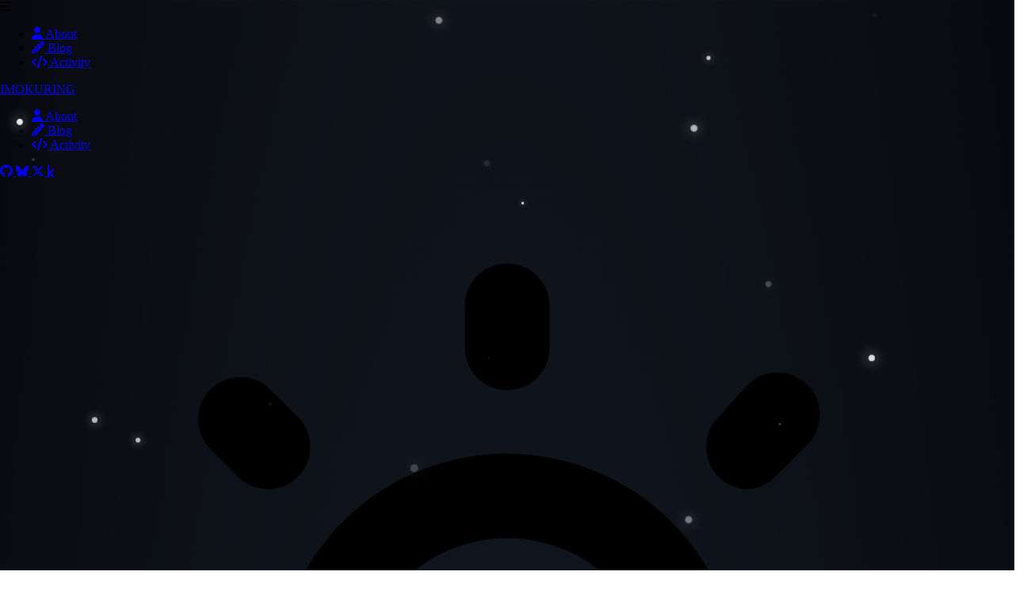

--- FILE ---
content_type: text/css; charset=utf-8
request_url: https://imokuri.com/_astro/about.CraD8oXJ.css
body_size: 9525
content:
body{background:radial-gradient(ellipse at bottom,#1b2735,#090a0f);min-height:100vh;overflow-x:hidden}.snow{position:absolute;width:10px;height:10px;background:#fff;border-radius:50%;filter:drop-shadow(0 0 10px white)}.snow:nth-child(1){opacity:.8504;transform:translate(79.5592vw,-10px) scale(.8395);animation:fall-1 20s -29s linear infinite}@keyframes fall-1{31.99%{transform:translate(87.2504vw,31.99vh) scale(.8395)}to{transform:translate(83.4048vw,100vh) scale(.8395)}}.snow:nth-child(2){opacity:.7026;transform:translate(17.1329vw,-10px) scale(.7144);animation:fall-2 17s -9s linear infinite}@keyframes fall-2{78.145%{transform:translate(8.3731vw,78.145vh) scale(.7144)}to{transform:translate(12.753vw,100vh) scale(.7144)}}.snow:nth-child(3){opacity:.0956;transform:translate(52.5503vw,-10px) scale(.7525);animation:fall-3 26s -30s linear infinite}@keyframes fall-3{50.542%{transform:translate(43.7669vw,50.542vh) scale(.7525)}to{transform:translate(48.1586vw,100vh) scale(.7525)}}.snow:nth-child(4){opacity:.8805;transform:translate(49.9464vw,-10px) scale(.3158);animation:fall-4 24s -29s linear infinite}@keyframes fall-4{38.926%{transform:translate(51.2648vw,38.926vh) scale(.3158)}to{transform:translate(50.6056vw,100vh) scale(.3158)}}.snow:nth-child(5){opacity:.2224;transform:translate(.4112vw,-10px) scale(.3056);animation:fall-5 23s -3s linear infinite}@keyframes fall-5{50.642%{transform:translate(4.897vw,50.642vh) scale(.3056)}to{transform:translate(2.6541vw,100vh) scale(.3056)}}.snow:nth-child(6){opacity:.7764;transform:translate(71.2947vw,-10px) scale(.5088);animation:fall-6 23s -22s linear infinite}@keyframes fall-6{42.289%{transform:translate(63.8873vw,42.289vh) scale(.5088)}to{transform:translate(67.591vw,100vh) scale(.5088)}}.snow:nth-child(7){opacity:.4375;transform:translate(67.7932vw,-10px) scale(.8981);animation:fall-7 27s -21s linear infinite}@keyframes fall-7{37.693%{transform:translate(67.2827vw,37.693vh) scale(.8981)}to{transform:translate(67.53795vw,100vh) scale(.8981)}}.snow:nth-child(8){opacity:.7421;transform:translate(15.5333vw,-10px) scale(.5992);animation:fall-8 28s -18s linear infinite}@keyframes fall-8{76.734%{transform:translate(13.204vw,76.734vh) scale(.5992)}to{transform:translate(14.36865vw,100vh) scale(.5992)}}.snow:nth-child(9){opacity:.9092;transform:translate(3.1038vw,-10px) scale(.8045);animation:fall-9 25s -27s linear infinite}@keyframes fall-9{74.819%{transform:translate(-2.2558vw,74.819vh) scale(.8045)}to{transform:translate(.424vw,100vh) scale(.8045)}}.snow:nth-child(10){opacity:.239;transform:translate(71.8432vw,-10px) scale(.7603);animation:fall-10 11s -13s linear infinite}@keyframes fall-10{54.364%{transform:translate(75.7348vw,54.364vh) scale(.7603)}to{transform:translate(73.789vw,100vh) scale(.7603)}}.snow:nth-child(11){opacity:.2041;transform:translate(32.462vw,-10px) scale(.9937);animation:fall-11 30s -21s linear infinite}@keyframes fall-11{79.196%{transform:translate(40.8913vw,79.196vh) scale(.9937)}to{transform:translate(36.67665vw,100vh) scale(.9937)}}.snow:nth-child(12){opacity:.0128;transform:translate(74.3247vw,-10px) scale(.1967);animation:fall-12 22s -9s linear infinite}@keyframes fall-12{78.682%{transform:translate(69.1556vw,78.682vh) scale(.1967)}to{transform:translate(71.74015vw,100vh) scale(.1967)}}.snow:nth-child(13){opacity:.0747;transform:translate(26.6765vw,-10px) scale(.4421);animation:fall-13 12s -17s linear infinite}@keyframes fall-13{39.386%{transform:translate(26.0665vw,39.386vh) scale(.4421)}to{transform:translate(26.3715vw,100vh) scale(.4421)}}.snow:nth-child(14){opacity:.0521;transform:translate(86.5053vw,-10px) scale(.4946);animation:fall-14 13s -23s linear infinite}@keyframes fall-14{39.087%{transform:translate(78.1853vw,39.087vh) scale(.4946)}to{transform:translate(82.3453vw,100vh) scale(.4946)}}.snow:nth-child(15){opacity:.6868;transform:translate(69.084vw,-10px) scale(.88);animation:fall-15 15s -30s linear infinite}@keyframes fall-15{79.019%{transform:translate(65.4172vw,79.019vh) scale(.88)}to{transform:translate(67.2506vw,100vh) scale(.88)}}.snow:nth-child(16){opacity:.4099;transform:translate(85.1435vw,-10px) scale(.0012);animation:fall-16 27s -14s linear infinite}@keyframes fall-16{31.458%{transform:translate(91.899vw,31.458vh) scale(.0012)}to{transform:translate(88.52125vw,100vh) scale(.0012)}}.snow:nth-child(17){opacity:.6674;transform:translate(93.0811vw,-10px) scale(.6756);animation:fall-17 20s -30s linear infinite}@keyframes fall-17{66.765%{transform:translate(101.0431vw,66.765vh) scale(.6756)}to{transform:translate(97.0621vw,100vh) scale(.6756)}}.snow:nth-child(18){opacity:.6948;transform:translate(81.1006vw,-10px) scale(.142);animation:fall-18 25s -15s linear infinite}@keyframes fall-18{61.7%{transform:translate(75.646vw,61.7vh) scale(.142)}to{transform:translate(78.3733vw,100vh) scale(.142)}}.snow:nth-child(19){opacity:.1527;transform:translate(43.4821vw,-10px) scale(.1672);animation:fall-19 20s -9s linear infinite}@keyframes fall-19{51.047%{transform:translate(48.3337vw,51.047vh) scale(.1672)}to{transform:translate(45.9079vw,100vh) scale(.1672)}}.snow:nth-child(20){opacity:.4798;transform:translate(43.0093vw,-10px) scale(.8748);animation:fall-20 10s -7s linear infinite}@keyframes fall-20{62.216%{transform:translate(40.9911vw,62.216vh) scale(.8748)}to{transform:translate(42.0002vw,100vh) scale(.8748)}}.snow:nth-child(21){opacity:.3187;transform:translate(48.4897vw,-10px) scale(.5352);animation:fall-21 13s -19s linear infinite}@keyframes fall-21{65.557%{transform:translate(54.6567vw,65.557vh) scale(.5352)}to{transform:translate(51.5732vw,100vh) scale(.5352)}}.snow:nth-child(22){opacity:.9615;transform:translate(83.2492vw,-10px) scale(.9296);animation:fall-22 24s -27s linear infinite}@keyframes fall-22{55.129%{transform:translate(86.8927vw,55.129vh) scale(.9296)}to{transform:translate(85.07095vw,100vh) scale(.9296)}}.snow:nth-child(23){opacity:.467;transform:translate(48.5025vw,-10px) scale(.3224);animation:fall-23 24s -16s linear infinite}@keyframes fall-23{39.265%{transform:translate(39.1206vw,39.265vh) scale(.3224)}to{transform:translate(43.81155vw,100vh) scale(.3224)}}.snow:nth-child(24){opacity:.7324;transform:translate(90.8439vw,-10px) scale(.5318);animation:fall-24 13s -26s linear infinite}@keyframes fall-24{68.157%{transform:translate(86.8655vw,68.157vh) scale(.5318)}to{transform:translate(88.8547vw,100vh) scale(.5318)}}.snow:nth-child(25){opacity:.9722;transform:translate(16.4214vw,-10px) scale(.5695);animation:fall-25 21s -28s linear infinite}@keyframes fall-25{71.201%{transform:translate(18.6721vw,71.201vh) scale(.5695)}to{transform:translate(17.54675vw,100vh) scale(.5695)}}.snow:nth-child(26){opacity:.0631;transform:translate(98.4999vw,-10px) scale(.5398);animation:fall-26 13s -29s linear infinite}@keyframes fall-26{74.19%{transform:translate(96.9326vw,74.19vh) scale(.5398)}to{transform:translate(97.71625vw,100vh) scale(.5398)}}.snow:nth-child(27){opacity:.1418;transform:translate(18.1848vw,-10px) scale(.0957);animation:fall-27 20s -15s linear infinite}@keyframes fall-27{54.88%{transform:translate(25.3754vw,54.88vh) scale(.0957)}to{transform:translate(21.7801vw,100vh) scale(.0957)}}.snow:nth-child(28){opacity:.5607;transform:translate(34.7979vw,-10px) scale(.7385);animation:fall-28 13s -17s linear infinite}@keyframes fall-28{51.387%{transform:translate(33.039vw,51.387vh) scale(.7385)}to{transform:translate(33.91845vw,100vh) scale(.7385)}}.snow:nth-child(29){opacity:.2563;transform:translate(8.2106vw,-10px) scale(.7053);animation:fall-29 21s -8s linear infinite}@keyframes fall-29{64.408%{transform:translate(11.3103vw,64.408vh) scale(.7053)}to{transform:translate(9.76045vw,100vh) scale(.7053)}}.snow:nth-child(30){opacity:.1708;transform:translate(88.193vw,-10px) scale(.7285);animation:fall-30 12s -18s linear infinite}@keyframes fall-30{38.257%{transform:translate(80.1242vw,38.257vh) scale(.7285)}to{transform:translate(84.1586vw,100vh) scale(.7285)}}.snow:nth-child(31){opacity:.1448;transform:translate(78.1345vw,-10px) scale(.4565);animation:fall-31 20s -16s linear infinite}@keyframes fall-31{76.743%{transform:translate(86.367vw,76.743vh) scale(.4565)}to{transform:translate(82.25075vw,100vh) scale(.4565)}}.snow:nth-child(32){opacity:.227;transform:translate(51.7178vw,-10px) scale(.4529);animation:fall-32 13s -3s linear infinite}@keyframes fall-32{48.544%{transform:translate(49.0563vw,48.544vh) scale(.4529)}to{transform:translate(50.38705vw,100vh) scale(.4529)}}.snow:nth-child(33){opacity:.9591;transform:translate(22.5969vw,-10px) scale(.9069);animation:fall-33 27s -30s linear infinite}@keyframes fall-33{36.851%{transform:translate(27.4718vw,36.851vh) scale(.9069)}to{transform:translate(25.03435vw,100vh) scale(.9069)}}.snow:nth-child(34){opacity:.3794;transform:translate(27.5958vw,-10px) scale(.5846);animation:fall-34 21s -13s linear infinite}@keyframes fall-34{34.535%{transform:translate(28.3149vw,34.535vh) scale(.5846)}to{transform:translate(27.95535vw,100vh) scale(.5846)}}.snow:nth-child(35){opacity:.0802;transform:translate(44.783vw,-10px) scale(.7674);animation:fall-35 14s -14s linear infinite}@keyframes fall-35{40.58%{transform:translate(43.0833vw,40.58vh) scale(.7674)}to{transform:translate(43.93315vw,100vh) scale(.7674)}}.snow:nth-child(36){opacity:.9159;transform:translate(39.6425vw,-10px) scale(.2922);animation:fall-36 27s -14s linear infinite}@keyframes fall-36{75.899%{transform:translate(30.0351vw,75.899vh) scale(.2922)}to{transform:translate(34.8388vw,100vh) scale(.2922)}}.snow:nth-child(37){opacity:.3843;transform:translate(26.7671vw,-10px) scale(.3108);animation:fall-37 22s -8s linear infinite}@keyframes fall-37{49.789%{transform:translate(22.0342vw,49.789vh) scale(.3108)}to{transform:translate(24.40065vw,100vh) scale(.3108)}}.snow:nth-child(38){opacity:.9912;transform:translate(32.3362vw,-10px) scale(.8613);animation:fall-38 12s -18s linear infinite}@keyframes fall-38{34.001%{transform:translate(29.8767vw,34.001vh) scale(.8613)}to{transform:translate(31.10645vw,100vh) scale(.8613)}}.snow:nth-child(39){opacity:.6105;transform:translate(78.4696vw,-10px) scale(.5299);animation:fall-39 11s -17s linear infinite}@keyframes fall-39{57.046%{transform:translate(69.4572vw,57.046vh) scale(.5299)}to{transform:translate(73.9634vw,100vh) scale(.5299)}}.snow:nth-child(40){opacity:.3628;transform:translate(98.697vw,-10px) scale(.2338);animation:fall-40 22s -5s linear infinite}@keyframes fall-40{60.996%{transform:translate(89.6608vw,60.996vh) scale(.2338)}to{transform:translate(94.1789vw,100vh) scale(.2338)}}.snow:nth-child(41){opacity:.1538;transform:translate(95.9159vw,-10px) scale(.8089);animation:fall-41 10s -14s linear infinite}@keyframes fall-41{46.666%{transform:translate(92.5511vw,46.666vh) scale(.8089)}to{transform:translate(94.2335vw,100vh) scale(.8089)}}.snow:nth-child(42){opacity:.7177;transform:translate(70.8245vw,-10px) scale(.898);animation:fall-42 15s -19s linear infinite}@keyframes fall-42{39.657%{transform:translate(68.1041vw,39.657vh) scale(.898)}to{transform:translate(69.4643vw,100vh) scale(.898)}}.snow:nth-child(43){opacity:.8489;transform:translate(91.3562vw,-10px) scale(.6039);animation:fall-43 18s -20s linear infinite}@keyframes fall-43{48.015%{transform:translate(91.6866vw,48.015vh) scale(.6039)}to{transform:translate(91.5214vw,100vh) scale(.6039)}}.snow:nth-child(44){opacity:.6302;transform:translate(36.9066vw,-10px) scale(.5949);animation:fall-44 26s -5s linear infinite}@keyframes fall-44{54.652%{transform:translate(46.4267vw,54.652vh) scale(.5949)}to{transform:translate(41.66665vw,100vh) scale(.5949)}}.snow:nth-child(45){opacity:.8861;transform:translate(91.4664vw,-10px) scale(.9628);animation:fall-45 12s -30s linear infinite}@keyframes fall-45{33.999%{transform:translate(87.637vw,33.999vh) scale(.9628)}to{transform:translate(89.5517vw,100vh) scale(.9628)}}.snow:nth-child(46){opacity:.9141;transform:translate(92.4127vw,-10px) scale(.1879);animation:fall-46 19s -23s linear infinite}@keyframes fall-46{51.712%{transform:translate(93.8118vw,51.712vh) scale(.1879)}to{transform:translate(93.11225vw,100vh) scale(.1879)}}.snow:nth-child(47){opacity:.635;transform:translate(42.9099vw,-10px) scale(.5613);animation:fall-47 30s -7s linear infinite}@keyframes fall-47{57.555%{transform:translate(41.1683vw,57.555vh) scale(.5613)}to{transform:translate(42.0391vw,100vh) scale(.5613)}}.snow:nth-child(48){opacity:.53;transform:translate(29.4573vw,-10px) scale(.0519);animation:fall-48 27s -2s linear infinite}@keyframes fall-48{44.78%{transform:translate(24.4606vw,44.78vh) scale(.0519)}to{transform:translate(26.95895vw,100vh) scale(.0519)}}.snow:nth-child(49){opacity:.8197;transform:translate(89.0172vw,-10px) scale(.9335);animation:fall-49 14s -20s linear infinite}@keyframes fall-49{41.045%{transform:translate(95.4415vw,41.045vh) scale(.9335)}to{transform:translate(92.22935vw,100vh) scale(.9335)}}.snow:nth-child(50){opacity:.1459;transform:translate(67.8714vw,-10px) scale(.2943);animation:fall-50 30s -23s linear infinite}@keyframes fall-50{37.429%{transform:translate(70.9698vw,37.429vh) scale(.2943)}to{transform:translate(69.4206vw,100vh) scale(.2943)}}.snow:nth-child(51){opacity:.4608;transform:translate(3.6049vw,-10px) scale(.8552);animation:fall-51 15s -16s linear infinite}@keyframes fall-51{74.288%{transform:translate(6.3694vw,74.288vh) scale(.8552)}to{transform:translate(4.98715vw,100vh) scale(.8552)}}.snow:nth-child(52){opacity:.6016;transform:translate(23.0352vw,-10px) scale(.6435);animation:fall-52 23s -13s linear infinite}@keyframes fall-52{47.95%{transform:translate(30.1941vw,47.95vh) scale(.6435)}to{transform:translate(26.61465vw,100vh) scale(.6435)}}.snow:nth-child(53){opacity:.8106;transform:translate(82.6676vw,-10px) scale(.2068);animation:fall-53 24s -6s linear infinite}@keyframes fall-53{41.546%{transform:translate(91.7427vw,41.546vh) scale(.2068)}to{transform:translate(87.20515vw,100vh) scale(.2068)}}.snow:nth-child(54){opacity:.6316;transform:translate(92.8962vw,-10px) scale(.2743);animation:fall-54 30s -17s linear infinite}@keyframes fall-54{54.468%{transform:translate(97.1061vw,54.468vh) scale(.2743)}to{transform:translate(95.00115vw,100vh) scale(.2743)}}.snow:nth-child(55){opacity:.4234;transform:translate(60.2899vw,-10px) scale(.3573);animation:fall-55 30s -11s linear infinite}@keyframes fall-55{42.039%{transform:translate(67.4164vw,42.039vh) scale(.3573)}to{transform:translate(63.85315vw,100vh) scale(.3573)}}.snow:nth-child(56){opacity:.9237;transform:translate(39.9239vw,-10px) scale(.7747);animation:fall-56 10s -13s linear infinite}@keyframes fall-56{35.275%{transform:translate(38.7244vw,35.275vh) scale(.7747)}to{transform:translate(39.32415vw,100vh) scale(.7747)}}.snow:nth-child(57){opacity:.1768;transform:translate(84.3877vw,-10px) scale(.4228);animation:fall-57 13s -5s linear infinite}@keyframes fall-57{72.992%{transform:translate(79.9256vw,72.992vh) scale(.4228)}to{transform:translate(82.15665vw,100vh) scale(.4228)}}.snow:nth-child(58){opacity:.2025;transform:translate(22.3496vw,-10px) scale(.6966);animation:fall-58 30s -9s linear infinite}@keyframes fall-58{60.628%{transform:translate(31.7823vw,60.628vh) scale(.6966)}to{transform:translate(27.06595vw,100vh) scale(.6966)}}.snow:nth-child(59){opacity:.6705;transform:translate(78.321vw,-10px) scale(.6637);animation:fall-59 28s -15s linear infinite}@keyframes fall-59{40.929%{transform:translate(78.0085vw,40.929vh) scale(.6637)}to{transform:translate(78.16475vw,100vh) scale(.6637)}}.snow:nth-child(60){opacity:.0978;transform:translate(98.7338vw,-10px) scale(.8164);animation:fall-60 20s -30s linear infinite}@keyframes fall-60{67.983%{transform:translate(91.9555vw,67.983vh) scale(.8164)}to{transform:translate(95.34465vw,100vh) scale(.8164)}}.snow:nth-child(61){opacity:.4736;transform:translate(84.0063vw,-10px) scale(.0504);animation:fall-61 19s -15s linear infinite}@keyframes fall-61{61.226%{transform:translate(84.6008vw,61.226vh) scale(.0504)}to{transform:translate(84.30355vw,100vh) scale(.0504)}}.snow:nth-child(62){opacity:.4387;transform:translate(44.9415vw,-10px) scale(.3061);animation:fall-62 11s -18s linear infinite}@keyframes fall-62{41.443%{transform:translate(36.2357vw,41.443vh) scale(.3061)}to{transform:translate(40.5886vw,100vh) scale(.3061)}}.snow:nth-child(63){opacity:.3484;transform:translate(32.6538vw,-10px) scale(.0031);animation:fall-63 22s -21s linear infinite}@keyframes fall-63{67.95%{transform:translate(41.713vw,67.95vh) scale(.0031)}to{transform:translate(37.1834vw,100vh) scale(.0031)}}.snow:nth-child(64){opacity:.4025;transform:translate(64.2873vw,-10px) scale(.9523);animation:fall-64 26s -3s linear infinite}@keyframes fall-64{39.619%{transform:translate(63.1366vw,39.619vh) scale(.9523)}to{transform:translate(63.71195vw,100vh) scale(.9523)}}.snow:nth-child(65){opacity:.4163;transform:translate(33.6333vw,-10px) scale(.5409);animation:fall-65 10s -27s linear infinite}@keyframes fall-65{39.388%{transform:translate(43.5821vw,39.388vh) scale(.5409)}to{transform:translate(38.6077vw,100vh) scale(.5409)}}.snow:nth-child(66){opacity:.8483;transform:translate(82.2111vw,-10px) scale(.8115);animation:fall-66 29s -19s linear infinite}@keyframes fall-66{63.801%{transform:translate(74.7805vw,63.801vh) scale(.8115)}to{transform:translate(78.4958vw,100vh) scale(.8115)}}.snow:nth-child(67){opacity:.2616;transform:translate(31.4794vw,-10px) scale(.8882);animation:fall-67 24s -20s linear infinite}@keyframes fall-67{42.756%{transform:translate(37.3163vw,42.756vh) scale(.8882)}to{transform:translate(34.39785vw,100vh) scale(.8882)}}.snow:nth-child(68){opacity:.4294;transform:translate(49.2994vw,-10px) scale(.5468);animation:fall-68 25s -12s linear infinite}@keyframes fall-68{60.036%{transform:translate(45.2501vw,60.036vh) scale(.5468)}to{transform:translate(47.27475vw,100vh) scale(.5468)}}.snow:nth-child(69){opacity:.7781;transform:translate(53.9139vw,-10px) scale(.0107);animation:fall-69 24s -13s linear infinite}@keyframes fall-69{70.905%{transform:translate(48.1235vw,70.905vh) scale(.0107)}to{transform:translate(51.0187vw,100vh) scale(.0107)}}.snow:nth-child(70){opacity:.9749;transform:translate(29.0546vw,-10px) scale(.8475);animation:fall-70 22s -21s linear infinite}@keyframes fall-70{43.124%{transform:translate(29.338vw,43.124vh) scale(.8475)}to{transform:translate(29.1963vw,100vh) scale(.8475)}}.snow:nth-child(71){opacity:.9199;transform:translate(39.0276vw,-10px) scale(.9582);animation:fall-71 12s -24s linear infinite}@keyframes fall-71{69.318%{transform:translate(46.448vw,69.318vh) scale(.9582)}to{transform:translate(42.7378vw,100vh) scale(.9582)}}.snow:nth-child(72){opacity:.6494;transform:translate(75.858vw,-10px) scale(.7161);animation:fall-72 21s -5s linear infinite}@keyframes fall-72{67.531%{transform:translate(71.4303vw,67.531vh) scale(.7161)}to{transform:translate(73.64415vw,100vh) scale(.7161)}}.snow:nth-child(73){opacity:.9634;transform:translate(68.1323vw,-10px) scale(.3503);animation:fall-73 11s -10s linear infinite}@keyframes fall-73{61.902%{transform:translate(59.4264vw,61.902vh) scale(.3503)}to{transform:translate(63.77935vw,100vh) scale(.3503)}}.snow:nth-child(74){opacity:.3747;transform:translate(42.6757vw,-10px) scale(.5408);animation:fall-74 23s -26s linear infinite}@keyframes fall-74{43.947%{transform:translate(34.0503vw,43.947vh) scale(.5408)}to{transform:translate(38.363vw,100vh) scale(.5408)}}.snow:nth-child(75){opacity:.2863;transform:translate(95.9076vw,-10px) scale(.9872);animation:fall-75 20s -2s linear infinite}@keyframes fall-75{63.616%{transform:translate(90.6609vw,63.616vh) scale(.9872)}to{transform:translate(93.28425vw,100vh) scale(.9872)}}.snow:nth-child(76){opacity:.0174;transform:translate(99.8152vw,-10px) scale(.211);animation:fall-76 28s -13s linear infinite}@keyframes fall-76{38.662%{transform:translate(95.42vw,38.662vh) scale(.211)}to{transform:translate(97.6176vw,100vh) scale(.211)}}.snow:nth-child(77){opacity:.8828;transform:translate(90.7917vw,-10px) scale(.1893);animation:fall-77 20s -23s linear infinite}@keyframes fall-77{65.409%{transform:translate(100.6226vw,65.409vh) scale(.1893)}to{transform:translate(95.70715vw,100vh) scale(.1893)}}.snow:nth-child(78){opacity:.8315;transform:translate(51.1059vw,-10px) scale(.6478);animation:fall-78 24s -18s linear infinite}@keyframes fall-78{49.178%{transform:translate(54.042vw,49.178vh) scale(.6478)}to{transform:translate(52.57395vw,100vh) scale(.6478)}}.snow:nth-child(79){opacity:.8008;transform:translate(39.79vw,-10px) scale(.2067);animation:fall-79 28s -24s linear infinite}@keyframes fall-79{47.255%{transform:translate(32.6228vw,47.255vh) scale(.2067)}to{transform:translate(36.2064vw,100vh) scale(.2067)}}.snow:nth-child(80){opacity:.1012;transform:translate(35.5682vw,-10px) scale(.5611);animation:fall-80 17s -16s linear infinite}@keyframes fall-80{62.972%{transform:translate(35.359vw,62.972vh) scale(.5611)}to{transform:translate(35.4636vw,100vh) scale(.5611)}}.snow:nth-child(81){opacity:.9912;transform:translate(13.1262vw,-10px) scale(.9997);animation:fall-81 16s -1s linear infinite}@keyframes fall-81{40.938%{transform:translate(7.0334vw,40.938vh) scale(.9997)}to{transform:translate(10.0798vw,100vh) scale(.9997)}}.snow:nth-child(82){opacity:.1972;transform:translate(21.1758vw,-10px) scale(.8782);animation:fall-82 21s -3s linear infinite}@keyframes fall-82{59.243%{transform:translate(13.2709vw,59.243vh) scale(.8782)}to{transform:translate(17.22335vw,100vh) scale(.8782)}}.snow:nth-child(83){opacity:.8097;transform:translate(32.7008vw,-10px) scale(.88);animation:fall-83 29s -28s linear infinite}@keyframes fall-83{79.417%{transform:translate(32.0475vw,79.417vh) scale(.88)}to{transform:translate(32.37415vw,100vh) scale(.88)}}.snow:nth-child(84){opacity:.1182;transform:translate(32.8631vw,-10px) scale(.009);animation:fall-84 12s -28s linear infinite}@keyframes fall-84{53.081%{transform:translate(37.5446vw,53.081vh) scale(.009)}to{transform:translate(35.20385vw,100vh) scale(.009)}}.snow:nth-child(85){opacity:.5241;transform:translate(18.9918vw,-10px) scale(.5101);animation:fall-85 17s -29s linear infinite}@keyframes fall-85{38.812%{transform:translate(25.4709vw,38.812vh) scale(.5101)}to{transform:translate(22.23135vw,100vh) scale(.5101)}}.snow:nth-child(86){opacity:.7788;transform:translate(56.514vw,-10px) scale(.9064);animation:fall-86 25s -13s linear infinite}@keyframes fall-86{46.996%{transform:translate(50.448vw,46.996vh) scale(.9064)}to{transform:translate(53.481vw,100vh) scale(.9064)}}.snow:nth-child(87){opacity:.0304;transform:translate(59.7688vw,-10px) scale(.7208);animation:fall-87 20s -24s linear infinite}@keyframes fall-87{35.503%{transform:translate(54.6891vw,35.503vh) scale(.7208)}to{transform:translate(57.22895vw,100vh) scale(.7208)}}.snow:nth-child(88){opacity:.5087;transform:translate(80.3092vw,-10px) scale(.8016);animation:fall-88 18s -20s linear infinite}@keyframes fall-88{67.47%{transform:translate(86.2895vw,67.47vh) scale(.8016)}to{transform:translate(83.29935vw,100vh) scale(.8016)}}.snow:nth-child(89){opacity:.3795;transform:translate(36.3975vw,-10px) scale(.232);animation:fall-89 15s -17s linear infinite}@keyframes fall-89{50.927%{transform:translate(39.579vw,50.927vh) scale(.232)}to{transform:translate(37.98825vw,100vh) scale(.232)}}.snow:nth-child(90){opacity:.0983;transform:translate(91.6017vw,-10px) scale(.6361);animation:fall-90 17s -24s linear infinite}@keyframes fall-90{39.167%{transform:translate(93.5427vw,39.167vh) scale(.6361)}to{transform:translate(92.5722vw,100vh) scale(.6361)}}.snow:nth-child(91){opacity:.4973;transform:translate(15.4583vw,-10px) scale(.4257);animation:fall-91 30s -14s linear infinite}@keyframes fall-91{67.413%{transform:translate(12.6468vw,67.413vh) scale(.4257)}to{transform:translate(14.05255vw,100vh) scale(.4257)}}.snow:nth-child(92){opacity:.3266;transform:translate(66.3362vw,-10px) scale(.6499);animation:fall-92 19s -30s linear infinite}@keyframes fall-92{48.56%{transform:translate(63.7488vw,48.56vh) scale(.6499)}to{transform:translate(65.0425vw,100vh) scale(.6499)}}.snow:nth-child(93){opacity:.1689;transform:translate(46.7604vw,-10px) scale(.9083);animation:fall-93 18s -10s linear infinite}@keyframes fall-93{77.48%{transform:translate(41.1433vw,77.48vh) scale(.9083)}to{transform:translate(43.95185vw,100vh) scale(.9083)}}.snow:nth-child(94){opacity:.1196;transform:translate(40.8817vw,-10px) scale(.0938);animation:fall-94 14s -5s linear infinite}@keyframes fall-94{33.809%{transform:translate(48.2054vw,33.809vh) scale(.0938)}to{transform:translate(44.54355vw,100vh) scale(.0938)}}.snow:nth-child(95){opacity:.7203;transform:translate(39.4815vw,-10px) scale(.83);animation:fall-95 26s -24s linear infinite}@keyframes fall-95{55.05%{transform:translate(42.0444vw,55.05vh) scale(.83)}to{transform:translate(40.76295vw,100vh) scale(.83)}}.snow:nth-child(96){opacity:.1545;transform:translate(64.9919vw,-10px) scale(.282);animation:fall-96 27s -22s linear infinite}@keyframes fall-96{31.157%{transform:translate(59.982vw,31.157vh) scale(.282)}to{transform:translate(62.48695vw,100vh) scale(.282)}}.snow:nth-child(97){opacity:.8583;transform:translate(4.1356vw,-10px) scale(.4809);animation:fall-97 22s -22s linear infinite}@keyframes fall-97{44.289%{transform:translate(12.9994vw,44.289vh) scale(.4809)}to{transform:translate(8.5675vw,100vh) scale(.4809)}}.snow:nth-child(98){opacity:.5532;transform:translate(40.934vw,-10px) scale(.4781);animation:fall-98 14s -21s linear infinite}@keyframes fall-98{30.071%{transform:translate(39.7075vw,30.071vh) scale(.4781)}to{transform:translate(40.32075vw,100vh) scale(.4781)}}.snow:nth-child(99){opacity:.9915;transform:translate(98.1646vw,-10px) scale(.5731);animation:fall-99 13s -7s linear infinite}@keyframes fall-99{56.205%{transform:translate(101.0424vw,56.205vh) scale(.5731)}to{transform:translate(99.6035vw,100vh) scale(.5731)}}.snow:nth-child(100){opacity:.4331;transform:translate(74.1869vw,-10px) scale(.2703);animation:fall-100 13s -21s linear infinite}@keyframes fall-100{68.392%{transform:translate(68.5167vw,68.392vh) scale(.2703)}to{transform:translate(71.3518vw,100vh) scale(.2703)}}.snow:nth-child(101){opacity:.5946;transform:translate(50.3539vw,-10px) scale(.8629);animation:fall-101 23s -4s linear infinite}@keyframes fall-101{63.559%{transform:translate(54.4862vw,63.559vh) scale(.8629)}to{transform:translate(52.42005vw,100vh) scale(.8629)}}.snow:nth-child(102){opacity:.7417;transform:translate(91.3191vw,-10px) scale(.0488);animation:fall-102 18s -3s linear infinite}@keyframes fall-102{73.068%{transform:translate(97.7201vw,73.068vh) scale(.0488)}to{transform:translate(94.5196vw,100vh) scale(.0488)}}.snow:nth-child(103){opacity:.4659;transform:translate(76.6191vw,-10px) scale(.59);animation:fall-103 21s -25s linear infinite}@keyframes fall-103{55.92%{transform:translate(77.4918vw,55.92vh) scale(.59)}to{transform:translate(77.05545vw,100vh) scale(.59)}}.snow:nth-child(104){opacity:.4499;transform:translate(22.5338vw,-10px) scale(.6321);animation:fall-104 21s -13s linear infinite}@keyframes fall-104{70.915%{transform:translate(20.5581vw,70.915vh) scale(.6321)}to{transform:translate(21.54595vw,100vh) scale(.6321)}}.snow:nth-child(105){opacity:.2512;transform:translate(39.391vw,-10px) scale(.0341);animation:fall-105 27s -27s linear infinite}@keyframes fall-105{48.03%{transform:translate(30.3524vw,48.03vh) scale(.0341)}to{transform:translate(34.8717vw,100vh) scale(.0341)}}.snow:nth-child(106){opacity:.7816;transform:translate(99.6151vw,-10px) scale(.6236);animation:fall-106 16s -26s linear infinite}@keyframes fall-106{46.675%{transform:translate(104.7528vw,46.675vh) scale(.6236)}to{transform:translate(102.18395vw,100vh) scale(.6236)}}.snow:nth-child(107){opacity:.4191;transform:translate(87.9641vw,-10px) scale(.3821);animation:fall-107 29s -5s linear infinite}@keyframes fall-107{68.096%{transform:translate(94.8666vw,68.096vh) scale(.3821)}to{transform:translate(91.41535vw,100vh) scale(.3821)}}.snow:nth-child(108){opacity:.7099;transform:translate(4.8504vw,-10px) scale(.7337);animation:fall-108 19s -8s linear infinite}@keyframes fall-108{74.007%{transform:translate(11.8275vw,74.007vh) scale(.7337)}to{transform:translate(8.33895vw,100vh) scale(.7337)}}.snow:nth-child(109){opacity:.7038;transform:translate(92.8683vw,-10px) scale(.7466);animation:fall-109 11s -10s linear infinite}@keyframes fall-109{67.063%{transform:translate(97.1662vw,67.063vh) scale(.7466)}to{transform:translate(95.01725vw,100vh) scale(.7466)}}.snow:nth-child(110){opacity:.8836;transform:translate(27.8015vw,-10px) scale(.5789);animation:fall-110 13s -19s linear infinite}@keyframes fall-110{54.06%{transform:translate(35.7511vw,54.06vh) scale(.5789)}to{transform:translate(31.7763vw,100vh) scale(.5789)}}.snow:nth-child(111){opacity:.2253;transform:translate(46.0524vw,-10px) scale(.7091);animation:fall-111 13s -6s linear infinite}@keyframes fall-111{48.832%{transform:translate(50.017vw,48.832vh) scale(.7091)}to{transform:translate(48.0347vw,100vh) scale(.7091)}}.snow:nth-child(112){opacity:.843;transform:translate(.7359vw,-10px) scale(.9403);animation:fall-112 29s -2s linear infinite}@keyframes fall-112{77.567%{transform:translate(-8.5213vw,77.567vh) scale(.9403)}to{transform:translate(-3.8927vw,100vh) scale(.9403)}}.snow:nth-child(113){opacity:.5309;transform:translate(88.6691vw,-10px) scale(.8994);animation:fall-113 21s -23s linear infinite}@keyframes fall-113{44.766%{transform:translate(85.5552vw,44.766vh) scale(.8994)}to{transform:translate(87.11215vw,100vh) scale(.8994)}}.snow:nth-child(114){opacity:.3892;transform:translate(19.5295vw,-10px) scale(.8117);animation:fall-114 16s -29s linear infinite}@keyframes fall-114{51.463%{transform:translate(17.765vw,51.463vh) scale(.8117)}to{transform:translate(18.64725vw,100vh) scale(.8117)}}.snow:nth-child(115){opacity:.8926;transform:translate(91.4327vw,-10px) scale(.786);animation:fall-115 22s -23s linear infinite}@keyframes fall-115{52.183%{transform:translate(87.5977vw,52.183vh) scale(.786)}to{transform:translate(89.5152vw,100vh) scale(.786)}}.snow:nth-child(116){opacity:.3926;transform:translate(9.7978vw,-10px) scale(.1231);animation:fall-116 24s -21s linear infinite}@keyframes fall-116{62.689%{transform:translate(17.2272vw,62.689vh) scale(.1231)}to{transform:translate(13.5125vw,100vh) scale(.1231)}}.snow:nth-child(117){opacity:.4353;transform:translate(2.5505vw,-10px) scale(.999);animation:fall-117 13s -11s linear infinite}@keyframes fall-117{49.976%{transform:translate(-3.7447vw,49.976vh) scale(.999)}to{transform:translate(-.5971vw,100vh) scale(.999)}}.snow:nth-child(118){opacity:.708;transform:translate(47.7671vw,-10px) scale(.2878);animation:fall-118 24s -26s linear infinite}@keyframes fall-118{62.426%{transform:translate(39.2005vw,62.426vh) scale(.2878)}to{transform:translate(43.4838vw,100vh) scale(.2878)}}.snow:nth-child(119){opacity:.7732;transform:translate(64.6745vw,-10px) scale(.2775);animation:fall-119 20s -18s linear infinite}@keyframes fall-119{59.135%{transform:translate(70.5472vw,59.135vh) scale(.2775)}to{transform:translate(67.61085vw,100vh) scale(.2775)}}.snow:nth-child(120){opacity:.701;transform:translate(82.7396vw,-10px) scale(.2351);animation:fall-120 19s -28s linear infinite}@keyframes fall-120{72.444%{transform:translate(85.9667vw,72.444vh) scale(.2351)}to{transform:translate(84.35315vw,100vh) scale(.2351)}}.snow:nth-child(121){opacity:.54;transform:translate(73.9795vw,-10px) scale(.1866);animation:fall-121 13s -17s linear infinite}@keyframes fall-121{31.852%{transform:translate(70.019vw,31.852vh) scale(.1866)}to{transform:translate(71.99925vw,100vh) scale(.1866)}}.snow:nth-child(122){opacity:.5089;transform:translate(39.3566vw,-10px) scale(.1045);animation:fall-122 24s -2s linear infinite}@keyframes fall-122{64.034%{transform:translate(41.3621vw,64.034vh) scale(.1045)}to{transform:translate(40.35935vw,100vh) scale(.1045)}}.snow:nth-child(123){opacity:.9695;transform:translate(91.2479vw,-10px) scale(.1618);animation:fall-123 22s -5s linear infinite}@keyframes fall-123{67.832%{transform:translate(86.2658vw,67.832vh) scale(.1618)}to{transform:translate(88.75685vw,100vh) scale(.1618)}}.snow:nth-child(124){opacity:.1973;transform:translate(83.5596vw,-10px) scale(.6055);animation:fall-124 24s -23s linear infinite}@keyframes fall-124{42.013%{transform:translate(78.0067vw,42.013vh) scale(.6055)}to{transform:translate(80.78315vw,100vh) scale(.6055)}}.snow:nth-child(125){opacity:.4853;transform:translate(57.6872vw,-10px) scale(.108);animation:fall-125 26s -4s linear infinite}@keyframes fall-125{37.823%{transform:translate(62.2409vw,37.823vh) scale(.108)}to{transform:translate(59.96405vw,100vh) scale(.108)}}.snow:nth-child(126){opacity:.2593;transform:translate(63.4991vw,-10px) scale(.2359);animation:fall-126 20s -8s linear infinite}@keyframes fall-126{64.612%{transform:translate(60.0458vw,64.612vh) scale(.2359)}to{transform:translate(61.77245vw,100vh) scale(.2359)}}.snow:nth-child(127){opacity:.3349;transform:translate(46.3714vw,-10px) scale(.7895);animation:fall-127 14s -18s linear infinite}@keyframes fall-127{36.783%{transform:translate(42.4127vw,36.783vh) scale(.7895)}to{transform:translate(44.39205vw,100vh) scale(.7895)}}.snow:nth-child(128){opacity:.2565;transform:translate(39.6474vw,-10px) scale(.5215);animation:fall-128 11s -23s linear infinite}@keyframes fall-128{47.663%{transform:translate(32.5775vw,47.663vh) scale(.5215)}to{transform:translate(36.11245vw,100vh) scale(.5215)}}.snow:nth-child(129){opacity:.2548;transform:translate(52.7251vw,-10px) scale(.8135);animation:fall-129 29s -22s linear infinite}@keyframes fall-129{51.064%{transform:translate(59.1965vw,51.064vh) scale(.8135)}to{transform:translate(55.9608vw,100vh) scale(.8135)}}.snow:nth-child(130){opacity:.2115;transform:translate(51.9961vw,-10px) scale(.0044);animation:fall-130 29s -7s linear infinite}@keyframes fall-130{75.83%{transform:translate(51.8133vw,75.83vh) scale(.0044)}to{transform:translate(51.9047vw,100vh) scale(.0044)}}.snow:nth-child(131){opacity:.636;transform:translate(51.8134vw,-10px) scale(.1914);animation:fall-131 29s -11s linear infinite}@keyframes fall-131{48.566%{transform:translate(60.8432vw,48.566vh) scale(.1914)}to{transform:translate(56.3283vw,100vh) scale(.1914)}}.snow:nth-child(132){opacity:.465;transform:translate(56.1667vw,-10px) scale(.2225);animation:fall-132 23s -20s linear infinite}@keyframes fall-132{30.192%{transform:translate(57.06vw,30.192vh) scale(.2225)}to{transform:translate(56.61335vw,100vh) scale(.2225)}}.snow:nth-child(133){opacity:.6527;transform:translate(92.3558vw,-10px) scale(.6125);animation:fall-133 28s -16s linear infinite}@keyframes fall-133{51.428%{transform:translate(99.6081vw,51.428vh) scale(.6125)}to{transform:translate(95.98195vw,100vh) scale(.6125)}}.snow:nth-child(134){opacity:.6786;transform:translate(57.9988vw,-10px) scale(.8329);animation:fall-134 20s -10s linear infinite}@keyframes fall-134{79.103%{transform:translate(62.4884vw,79.103vh) scale(.8329)}to{transform:translate(60.2436vw,100vh) scale(.8329)}}.snow:nth-child(135){opacity:.12;transform:translate(14.3898vw,-10px) scale(.9327);animation:fall-135 28s -2s linear infinite}@keyframes fall-135{74.302%{transform:translate(21.8059vw,74.302vh) scale(.9327)}to{transform:translate(18.09785vw,100vh) scale(.9327)}}.snow:nth-child(136){opacity:.9312;transform:translate(76.9405vw,-10px) scale(.1195);animation:fall-136 21s -5s linear infinite}@keyframes fall-136{47.181%{transform:translate(66.9697vw,47.181vh) scale(.1195)}to{transform:translate(71.9551vw,100vh) scale(.1195)}}.snow:nth-child(137){opacity:.1684;transform:translate(82.0738vw,-10px) scale(.207);animation:fall-137 10s -25s linear infinite}@keyframes fall-137{60.63%{transform:translate(89.0419vw,60.63vh) scale(.207)}to{transform:translate(85.55785vw,100vh) scale(.207)}}.snow:nth-child(138){opacity:.6069;transform:translate(65.3166vw,-10px) scale(.2984);animation:fall-138 30s -1s linear infinite}@keyframes fall-138{60.207%{transform:translate(60.3412vw,60.207vh) scale(.2984)}to{transform:translate(62.8289vw,100vh) scale(.2984)}}.snow:nth-child(139){opacity:.2594;transform:translate(40.7859vw,-10px) scale(.4473);animation:fall-139 14s -19s linear infinite}@keyframes fall-139{65.111%{transform:translate(35.6187vw,65.111vh) scale(.4473)}to{transform:translate(38.2023vw,100vh) scale(.4473)}}.snow:nth-child(140){opacity:.9949;transform:translate(38.3431vw,-10px) scale(.2367);animation:fall-140 22s -7s linear infinite}@keyframes fall-140{46.805%{transform:translate(36.655vw,46.805vh) scale(.2367)}to{transform:translate(37.49905vw,100vh) scale(.2367)}}.snow:nth-child(141){opacity:.969;transform:translate(30.03vw,-10px) scale(.7699);animation:fall-141 25s -29s linear infinite}@keyframes fall-141{49.601%{transform:translate(28.0004vw,49.601vh) scale(.7699)}to{transform:translate(29.0152vw,100vh) scale(.7699)}}.snow:nth-child(142){opacity:.1111;transform:translate(86.8462vw,-10px) scale(.7518);animation:fall-142 17s -11s linear infinite}@keyframes fall-142{41.747%{transform:translate(87.9771vw,41.747vh) scale(.7518)}to{transform:translate(87.41165vw,100vh) scale(.7518)}}.snow:nth-child(143){opacity:.5704;transform:translate(68.3732vw,-10px) scale(.2802);animation:fall-143 24s -3s linear infinite}@keyframes fall-143{69.374%{transform:translate(78.0532vw,69.374vh) scale(.2802)}to{transform:translate(73.2132vw,100vh) scale(.2802)}}.snow:nth-child(144){opacity:.0112;transform:translate(44.2339vw,-10px) scale(.411);animation:fall-144 20s -21s linear infinite}@keyframes fall-144{62.785%{transform:translate(42.9185vw,62.785vh) scale(.411)}to{transform:translate(43.5762vw,100vh) scale(.411)}}.snow:nth-child(145){opacity:.1145;transform:translate(58.8183vw,-10px) scale(.4486);animation:fall-145 30s -23s linear infinite}@keyframes fall-145{69.859%{transform:translate(59.1902vw,69.859vh) scale(.4486)}to{transform:translate(59.00425vw,100vh) scale(.4486)}}.snow:nth-child(146){opacity:.0883;transform:translate(36.9421vw,-10px) scale(.0321);animation:fall-146 24s -5s linear infinite}@keyframes fall-146{43.667%{transform:translate(28.6213vw,43.667vh) scale(.0321)}to{transform:translate(32.7817vw,100vh) scale(.0321)}}.snow:nth-child(147){opacity:.3438;transform:translate(24.8245vw,-10px) scale(.6555);animation:fall-147 12s -22s linear infinite}@keyframes fall-147{79.479%{transform:translate(24.3402vw,79.479vh) scale(.6555)}to{transform:translate(24.58235vw,100vh) scale(.6555)}}.snow:nth-child(148){opacity:.7501;transform:translate(11.9904vw,-10px) scale(.5142);animation:fall-148 14s -4s linear infinite}@keyframes fall-148{56.391%{transform:translate(13.6432vw,56.391vh) scale(.5142)}to{transform:translate(12.8168vw,100vh) scale(.5142)}}.snow:nth-child(149){opacity:.9292;transform:translate(12.9295vw,-10px) scale(.8444);animation:fall-149 30s -19s linear infinite}@keyframes fall-149{75.653%{transform:translate(22.6992vw,75.653vh) scale(.8444)}to{transform:translate(17.81435vw,100vh) scale(.8444)}}.snow:nth-child(150){opacity:.0658;transform:translate(65.7549vw,-10px) scale(.9505);animation:fall-150 24s -13s linear infinite}@keyframes fall-150{62.643%{transform:translate(55.7677vw,62.643vh) scale(.9505)}to{transform:translate(60.7613vw,100vh) scale(.9505)}}.snow:nth-child(151){opacity:.2638;transform:translate(4.778vw,-10px) scale(.3055);animation:fall-151 20s -7s linear infinite}@keyframes fall-151{40.488%{transform:translate(-2.6901vw,40.488vh) scale(.3055)}to{transform:translate(1.04395vw,100vh) scale(.3055)}}.snow:nth-child(152){opacity:.9129;transform:translate(20.2736vw,-10px) scale(.9858);animation:fall-152 10s -19s linear infinite}@keyframes fall-152{73.499%{transform:translate(30.0808vw,73.499vh) scale(.9858)}to{transform:translate(25.1772vw,100vh) scale(.9858)}}.snow:nth-child(153){opacity:.8851;transform:translate(21.5218vw,-10px) scale(.6126);animation:fall-153 22s -17s linear infinite}@keyframes fall-153{69.16%{transform:translate(16.2923vw,69.16vh) scale(.6126)}to{transform:translate(18.90705vw,100vh) scale(.6126)}}.snow:nth-child(154){opacity:.6049;transform:translate(37.8175vw,-10px) scale(.0816);animation:fall-154 19s -19s linear infinite}@keyframes fall-154{73.528%{transform:translate(29.3582vw,73.528vh) scale(.0816)}to{transform:translate(33.58785vw,100vh) scale(.0816)}}.snow:nth-child(155){opacity:.2908;transform:translate(59.0792vw,-10px) scale(.5015);animation:fall-155 23s -10s linear infinite}@keyframes fall-155{58.656%{transform:translate(58.4865vw,58.656vh) scale(.5015)}to{transform:translate(58.78285vw,100vh) scale(.5015)}}.snow:nth-child(156){opacity:.6263;transform:translate(72.2162vw,-10px) scale(.9242);animation:fall-156 14s -9s linear infinite}@keyframes fall-156{50.46%{transform:translate(63.8177vw,50.46vh) scale(.9242)}to{transform:translate(68.01695vw,100vh) scale(.9242)}}.snow:nth-child(157){opacity:.1927;transform:translate(.8878vw,-10px) scale(.2123);animation:fall-157 30s -22s linear infinite}@keyframes fall-157{45.883%{transform:translate(10.3577vw,45.883vh) scale(.2123)}to{transform:translate(5.62275vw,100vh) scale(.2123)}}.snow:nth-child(158){opacity:.8803;transform:translate(74.5269vw,-10px) scale(.9171);animation:fall-158 16s -11s linear infinite}@keyframes fall-158{64.785%{transform:translate(66.2656vw,64.785vh) scale(.9171)}to{transform:translate(70.39625vw,100vh) scale(.9171)}}.snow:nth-child(159){opacity:.3867;transform:translate(85.2792vw,-10px) scale(.6279);animation:fall-159 27s -14s linear infinite}@keyframes fall-159{75.041%{transform:translate(91.6276vw,75.041vh) scale(.6279)}to{transform:translate(88.4534vw,100vh) scale(.6279)}}.snow:nth-child(160){opacity:.0208;transform:translate(85.9859vw,-10px) scale(.3345);animation:fall-160 28s -14s linear infinite}@keyframes fall-160{68.991%{transform:translate(77.4772vw,68.991vh) scale(.3345)}to{transform:translate(81.73155vw,100vh) scale(.3345)}}.snow:nth-child(161){opacity:.3124;transform:translate(18.6916vw,-10px) scale(.78);animation:fall-161 13s -5s linear infinite}@keyframes fall-161{55.036%{transform:translate(22.4497vw,55.036vh) scale(.78)}to{transform:translate(20.57065vw,100vh) scale(.78)}}.snow:nth-child(162){opacity:.0097;transform:translate(53.5976vw,-10px) scale(.6155);animation:fall-162 27s -22s linear infinite}@keyframes fall-162{46.467%{transform:translate(49.0293vw,46.467vh) scale(.6155)}to{transform:translate(51.31345vw,100vh) scale(.6155)}}.snow:nth-child(163){opacity:.5959;transform:translate(71.144vw,-10px) scale(.1638);animation:fall-163 20s -15s linear infinite}@keyframes fall-163{49.178%{transform:translate(61.3345vw,49.178vh) scale(.1638)}to{transform:translate(66.23925vw,100vh) scale(.1638)}}.snow:nth-child(164){opacity:.9457;transform:translate(45.637vw,-10px) scale(.9033);animation:fall-164 29s -29s linear infinite}@keyframes fall-164{74.284%{transform:translate(36.2357vw,74.284vh) scale(.9033)}to{transform:translate(40.93635vw,100vh) scale(.9033)}}.snow:nth-child(165){opacity:.4114;transform:translate(93.4028vw,-10px) scale(.0348);animation:fall-165 21s -28s linear infinite}@keyframes fall-165{51.149%{transform:translate(86.6065vw,51.149vh) scale(.0348)}to{transform:translate(90.00465vw,100vh) scale(.0348)}}.snow:nth-child(166){opacity:.5029;transform:translate(45.7378vw,-10px) scale(.0826);animation:fall-166 20s -28s linear infinite}@keyframes fall-166{34.699%{transform:translate(51.7042vw,34.699vh) scale(.0826)}to{transform:translate(48.721vw,100vh) scale(.0826)}}.snow:nth-child(167){opacity:.8395;transform:translate(75.8624vw,-10px) scale(.7274);animation:fall-167 13s -11s linear infinite}@keyframes fall-167{59.025%{transform:translate(73.2255vw,59.025vh) scale(.7274)}to{transform:translate(74.54395vw,100vh) scale(.7274)}}.snow:nth-child(168){opacity:.2034;transform:translate(38.4389vw,-10px) scale(.6879);animation:fall-168 11s -9s linear infinite}@keyframes fall-168{32.156%{transform:translate(41.5527vw,32.156vh) scale(.6879)}to{transform:translate(39.9958vw,100vh) scale(.6879)}}.snow:nth-child(169){opacity:.8406;transform:translate(70.3421vw,-10px) scale(.6233);animation:fall-169 19s -2s linear infinite}@keyframes fall-169{64.655%{transform:translate(76.8814vw,64.655vh) scale(.6233)}to{transform:translate(73.61175vw,100vh) scale(.6233)}}.snow:nth-child(170){opacity:.6194;transform:translate(57.425vw,-10px) scale(.4737);animation:fall-170 10s -26s linear infinite}@keyframes fall-170{39.091%{transform:translate(66.2654vw,39.091vh) scale(.4737)}to{transform:translate(61.8452vw,100vh) scale(.4737)}}.snow:nth-child(171){opacity:.3096;transform:translate(78.7093vw,-10px) scale(.2244);animation:fall-171 20s -9s linear infinite}@keyframes fall-171{58.819%{transform:translate(85.0062vw,58.819vh) scale(.2244)}to{transform:translate(81.85775vw,100vh) scale(.2244)}}.snow:nth-child(172){opacity:.3792;transform:translate(15.4433vw,-10px) scale(.3643);animation:fall-172 23s -4s linear infinite}@keyframes fall-172{54.474%{transform:translate(19.6306vw,54.474vh) scale(.3643)}to{transform:translate(17.53695vw,100vh) scale(.3643)}}.snow:nth-child(173){opacity:.5511;transform:translate(14.0043vw,-10px) scale(.5479);animation:fall-173 26s -30s linear infinite}@keyframes fall-173{69.159%{transform:translate(18.7625vw,69.159vh) scale(.5479)}to{transform:translate(16.3834vw,100vh) scale(.5479)}}.snow:nth-child(174){opacity:.9756;transform:translate(83.2129vw,-10px) scale(.7645);animation:fall-174 19s -7s linear infinite}@keyframes fall-174{34.052%{transform:translate(81.4667vw,34.052vh) scale(.7645)}to{transform:translate(82.3398vw,100vh) scale(.7645)}}.snow:nth-child(175){opacity:.7457;transform:translate(80.6561vw,-10px) scale(.4873);animation:fall-175 27s -19s linear infinite}@keyframes fall-175{56.057%{transform:translate(76.479vw,56.057vh) scale(.4873)}to{transform:translate(78.56755vw,100vh) scale(.4873)}}.snow:nth-child(176){opacity:.3816;transform:translate(61.0468vw,-10px) scale(.1409);animation:fall-176 22s -28s linear infinite}@keyframes fall-176{71.231%{transform:translate(59.595vw,71.231vh) scale(.1409)}to{transform:translate(60.3209vw,100vh) scale(.1409)}}.snow:nth-child(177){opacity:.9432;transform:translate(34.7984vw,-10px) scale(.7378);animation:fall-177 24s -26s linear infinite}@keyframes fall-177{68.98%{transform:translate(33.0159vw,68.98vh) scale(.7378)}to{transform:translate(33.90715vw,100vh) scale(.7378)}}.snow:nth-child(178){opacity:.9193;transform:translate(34.8158vw,-10px) scale(.3408);animation:fall-178 16s -20s linear infinite}@keyframes fall-178{76.991%{transform:translate(43.5166vw,76.991vh) scale(.3408)}to{transform:translate(39.1662vw,100vh) scale(.3408)}}.snow:nth-child(179){opacity:.9666;transform:translate(50.4141vw,-10px) scale(.816);animation:fall-179 19s -19s linear infinite}@keyframes fall-179{34.057%{transform:translate(40.7855vw,34.057vh) scale(.816)}to{transform:translate(45.5998vw,100vh) scale(.816)}}.snow:nth-child(180){opacity:.7036;transform:translate(90.2078vw,-10px) scale(.2496);animation:fall-180 22s -1s linear infinite}@keyframes fall-180{48.03%{transform:translate(81.2439vw,48.03vh) scale(.2496)}to{transform:translate(85.72585vw,100vh) scale(.2496)}}.snow:nth-child(181){opacity:.1485;transform:translate(93.487vw,-10px) scale(.5146);animation:fall-181 28s -1s linear infinite}@keyframes fall-181{43.587%{transform:translate(91.6472vw,43.587vh) scale(.5146)}to{transform:translate(92.5671vw,100vh) scale(.5146)}}.snow:nth-child(182){opacity:.8446;transform:translate(80.4856vw,-10px) scale(.2391);animation:fall-182 26s -24s linear infinite}@keyframes fall-182{61.508%{transform:translate(72.286vw,61.508vh) scale(.2391)}to{transform:translate(76.3858vw,100vh) scale(.2391)}}.snow:nth-child(183){opacity:.6037;transform:translate(98.7331vw,-10px) scale(.8602);animation:fall-183 20s -26s linear infinite}@keyframes fall-183{62.217%{transform:translate(100.4541vw,62.217vh) scale(.8602)}to{transform:translate(99.5936vw,100vh) scale(.8602)}}.snow:nth-child(184){opacity:.0785;transform:translate(55.381vw,-10px) scale(.1034);animation:fall-184 17s -16s linear infinite}@keyframes fall-184{64.635%{transform:translate(51.2007vw,64.635vh) scale(.1034)}to{transform:translate(53.29085vw,100vh) scale(.1034)}}.snow:nth-child(185){opacity:.7802;transform:translate(93.6765vw,-10px) scale(.3145);animation:fall-185 13s -15s linear infinite}@keyframes fall-185{56.348%{transform:translate(88.9396vw,56.348vh) scale(.3145)}to{transform:translate(91.30805vw,100vh) scale(.3145)}}.snow:nth-child(186){opacity:.0068;transform:translate(35.0014vw,-10px) scale(.7913);animation:fall-186 15s -5s linear infinite}@keyframes fall-186{61.544%{transform:translate(35.8452vw,61.544vh) scale(.7913)}to{transform:translate(35.4233vw,100vh) scale(.7913)}}.snow:nth-child(187){opacity:.1858;transform:translate(36.4358vw,-10px) scale(.1817);animation:fall-187 18s -26s linear infinite}@keyframes fall-187{79.792%{transform:translate(43.5278vw,79.792vh) scale(.1817)}to{transform:translate(39.9818vw,100vh) scale(.1817)}}.snow:nth-child(188){opacity:.785;transform:translate(.5141vw,-10px) scale(.0797);animation:fall-188 17s -22s linear infinite}@keyframes fall-188{40.358%{transform:translate(6.1952vw,40.358vh) scale(.0797)}to{transform:translate(3.35465vw,100vh) scale(.0797)}}.snow:nth-child(189){opacity:.1723;transform:translate(74.4754vw,-10px) scale(.7144);animation:fall-189 12s -5s linear infinite}@keyframes fall-189{64.293%{transform:translate(82.8776vw,64.293vh) scale(.7144)}to{transform:translate(78.6765vw,100vh) scale(.7144)}}.snow:nth-child(190){opacity:.4752;transform:translate(81.6675vw,-10px) scale(.9961);animation:fall-190 12s -24s linear infinite}@keyframes fall-190{57.283%{transform:translate(90.1186vw,57.283vh) scale(.9961)}to{transform:translate(85.89305vw,100vh) scale(.9961)}}.snow:nth-child(191){opacity:.1194;transform:translate(22.1342vw,-10px) scale(.2084);animation:fall-191 30s -15s linear infinite}@keyframes fall-191{37.895%{transform:translate(22.8357vw,37.895vh) scale(.2084)}to{transform:translate(22.48495vw,100vh) scale(.2084)}}.snow:nth-child(192){opacity:.3088;transform:translate(83.4365vw,-10px) scale(.371);animation:fall-192 11s -17s linear infinite}@keyframes fall-192{75.584%{transform:translate(87.6097vw,75.584vh) scale(.371)}to{transform:translate(85.5231vw,100vh) scale(.371)}}.snow:nth-child(193){opacity:.5354;transform:translate(64.519vw,-10px) scale(.3319);animation:fall-193 30s -15s linear infinite}@keyframes fall-193{43.198%{transform:translate(73.7801vw,43.198vh) scale(.3319)}to{transform:translate(69.14955vw,100vh) scale(.3319)}}.snow:nth-child(194){opacity:.6269;transform:translate(81.0558vw,-10px) scale(.6279);animation:fall-194 23s -26s linear infinite}@keyframes fall-194{69.479%{transform:translate(75.541vw,69.479vh) scale(.6279)}to{transform:translate(78.2984vw,100vh) scale(.6279)}}.snow:nth-child(195){opacity:.0507;transform:translate(83.3239vw,-10px) scale(.3429);animation:fall-195 14s -7s linear infinite}@keyframes fall-195{57.581%{transform:translate(85.8087vw,57.581vh) scale(.3429)}to{transform:translate(84.5663vw,100vh) scale(.3429)}}.snow:nth-child(196){opacity:.213;transform:translate(4.8932vw,-10px) scale(.2591);animation:fall-196 24s -28s linear infinite}@keyframes fall-196{56.91%{transform:translate(7.5059vw,56.91vh) scale(.2591)}to{transform:translate(6.19955vw,100vh) scale(.2591)}}.snow:nth-child(197){opacity:.284;transform:translate(37.7636vw,-10px) scale(.4969);animation:fall-197 17s -25s linear infinite}@keyframes fall-197{37.659%{transform:translate(34.5695vw,37.659vh) scale(.4969)}to{transform:translate(36.16655vw,100vh) scale(.4969)}}.snow:nth-child(198){opacity:.5493;transform:translate(82.2375vw,-10px) scale(.6663);animation:fall-198 29s -11s linear infinite}@keyframes fall-198{30.869%{transform:translate(73.7945vw,30.869vh) scale(.6663)}to{transform:translate(78.016vw,100vh) scale(.6663)}}.snow:nth-child(199){opacity:.3598;transform:translate(17.0145vw,-10px) scale(.7011);animation:fall-199 26s -3s linear infinite}@keyframes fall-199{65.391%{transform:translate(18.2647vw,65.391vh) scale(.7011)}to{transform:translate(17.6396vw,100vh) scale(.7011)}}.snow:nth-child(200){opacity:.6413;transform:translate(42.0663vw,-10px) scale(.527);animation:fall-200 27s -6s linear infinite}@keyframes fall-200{31.921%{transform:translate(34.2367vw,31.921vh) scale(.527)}to{transform:translate(38.1515vw,100vh) scale(.527)}}
